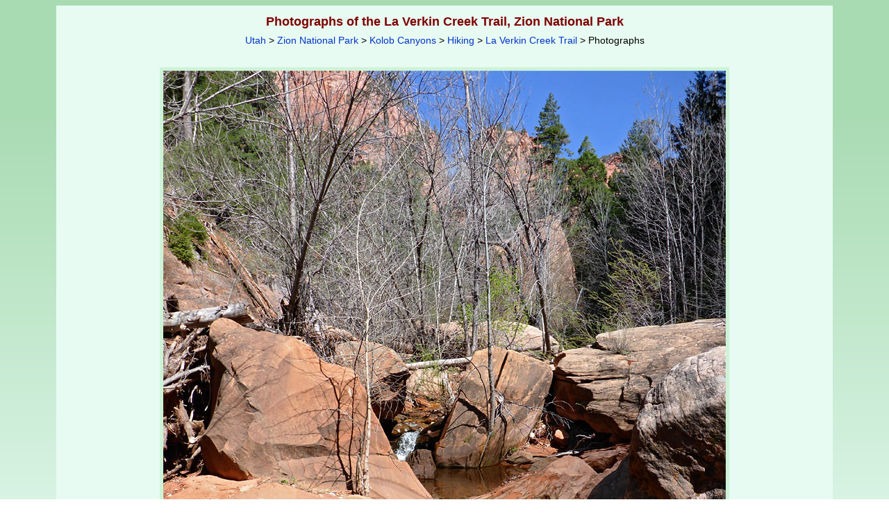

--- FILE ---
content_type: text/html; charset=UTF-8
request_url: https://www.americansouthwest.net/utah/zion/kolob-arch-creek-boulders_l.html
body_size: 6545
content:
<!DOCTYPE html>
<html lang="en-US">
<head>
<meta charset="UTF-8">
<!-- Google tag (gtag.js) -->
<script async src="https://www.googletagmanager.com/gtag/js?id=G-PKWMNYJNF9"></script>
<script>
window.dataLayer = window.dataLayer || [];
function gtag(){dataLayer.push(arguments);}
gtag('js', new Date());
gtag('config', 'G-PKWMNYJNF9');
</script>
<title>Boulders: La Verkin Creek Trail, Zion National Park, Utah</title>
<link rel="canonical" href="https://www.americansouthwest.net/utah/zion/kolob-arch-creek-boulders_l.html">
<meta name="keywords" content="Photographs, the La Verkin Creek Trail, Zion National Park, Boulders in the drainage below Kolob Arch, Utah, red rocks, streams, creeks, water, ravines, Kolob Canyons">
<meta name="author" content="The American Southwest"> 
<meta name="description" content="Photos of the La Verkin Creek Trail, Zion National Park: Boulders in the drainage below Kolob Arch">
<meta name="viewport" content="width=device-width, initial-scale=1">
<link rel="stylesheet" href="/css/asw10.css" type="text/css">
<link rel="stylesheet" media="(max-width:1120px)" href="/css/asw10s.css"  type="text/css">
<link rel="stylesheet" media="(min-width:1121px)" href="/css/asw10l.css"  type="text/css">
<link rel="stylesheet" href="/css/ut4.css" type="text/css">
<script src="/javascript/back.js" type="text/javascript" language="JavaScript"></script>
<script type="application/ld+json">
{
"@context": "https://schema.org/",
"@type": "ImageObject",
"contentUrl": "https://www.americansouthwest.net/utah/photographs700/kolob-arch-creek-boulders.jpg",
"license": "https://www.americansouthwest.net/copyright.html",
"acquireLicensePage": "https://www.americansouthwest.net/licensing.shtml",
"creditText": "The American Southwest",
"creator": {
"@type": "Person",
"name": "John Crossley"
},
"copyrightNotice": "John Crossley"
}
</script>
</head>

<body><a id="top"></a>
<div align="center" class="z"><div class="toplinks"><div class="a">

<div class="alargepicturenew"><h1>Photographs of the La Verkin Creek Trail, Zion National Park</h1><br><span class="sub"><a href="/utah/index.shtml" class="sublinks">Utah</a> &gt; <a href="national_park.html" class="sublinks">Zion National Park</a> &gt; <a href="kolob_canyons.html" class="sublinks">Kolob Canyons</a> &gt; <a href="hiking.html#kolob" class="sublinks">Hiking</a> &gt; <a href="la-verkin-creek-trail-kolob-arch.html" class="sublinks">La Verkin Creek Trail</a> &gt; Photographs</span><br><br>

<div align="center"><div class="large" style="max-width:810px;">
<a href="kolob-arch-creek_l.html"><img src="/utah/photographs700/kolob-arch-creek-boulders.jpg" width="810" height="1080" border="0" hspace="0" vspace="0" alt="Boulders"></a><br>
<table cellpadding="0" cellspacing="0" border="0" width="100%" class="dark"><tr><td align="left" valign="top" width="110" class="largephototitle"><a href="la-verkin-creek2_l.html" class="nextprevious">Previous Photo</a></td><td align="center" class="largephototitle">Boulders in the drainage below Kolob Arch</td><td align="right" valign="top" width="110" class="largephototitle"><a href="kolob-arch-creek_l.html" class="nextprevious">Next Photo</a></td></tr></table></div>
<br><script type="text/javascript">back();</script>

<div style="max-width:820px;text-align:left"><span class="licensephoto"><a href="/licensing.shtml?https://www.americansouthwest.net/utah/zion/kolob-arch-creek-boulders_l.html">License/purchase this photograph</a></span>

<div style="float:right"><div class="fblike"><div id="fb-root"></div><script src="https://connect.facebook.net/en_US/all.js#xfbml=1"></script><fb:like href="https://www.americansouthwest.net/utah/zion/kolob-arch-creek-boulders_l.html" layout="button_count" show_faces="false" width="90" font="verdana"></fb:like></div>
<div class="twitter"><a href="https://twitter.com/intent/tweet" class="twitter-share-button" data-url="https://www.americansouthwest.net/utah/zion/kolob-arch-creek-boulders_l.html" data-count="horizontal"></a><script type="text/javascript" src="https://platform.twitter.com/widgets.js"></script></div>
<div class="pintrest"><a href="//www.pinterest.com/pin/create/button/" data-pin-do="buttonBookmark"><img src="//assets.pinterest.com/images/pidgets/pin_it_button.png" alt="Pinterest"></a><script type="text/javascript" src="//assets.pinterest.com/js/pinit.js"></script></div></div></div><br clear="all"><br><div class="gphotoads2"><script async src="//pagead2.googlesyndication.com/pagead/js/adsbygoogle.js"></script>
<!-- ut-resp-p -->
<ins class="adsbygoogle"
style="display:block;margin:0px auto"
data-ad-client="ca-pub-5021867887730729"
data-ad-slot="8233941278"
data-ad-format="auto"></ins>
<script>
(adsbygoogle = window.adsbygoogle || []).push({});
</script></div><br></div></div>

<div class="aaback">Keywords: Zion National Park, the La Verkin Creek Trail,   Utah, red rocks, streams, creeks, water, ravines, Kolob Canyons<br></div>

<div class="afooter"><div class="linebottom"></div>
<a href="/arizona/index.shtml" class="footerlinks">Arizona</a> |
<a href="/california/index.shtml" class="footerlinks">California</a> |
<a href="/colorado/index.shtml" class="footerlinks">Colorado</a> |
<a href="/idaho/index.shtml" class="footerlinks">Idaho</a> |
<a href="/nevada/index.shtml" class="footerlinks">Nevada</a> |
<a href="/new_mexico/index.shtml" class="footerlinks">New Mexico</a> |
<a href="/oregon/index.shtml" class="footerlinks">Oregon</a> |
<a href="/texas/index.shtml" class="footerlinks">Texas</a> |
<a href="/utah/index.shtml" class="footerlinks">Utah</a> |
<a href="/wyoming/index.shtml" class="footerlinks">Wyoming</a> |
<a href="/slot_canyons/index.html" class="footerlinks">Slot Canyons</a> |
<a href="/southwest_travelogue/index.html" class="footerlinks">Travelogue</a> |
<a href="/" class="footerlinks">SOUTHWEST</a></div>
</div>

<span class="copyright"><br><a href="/copyright.html" class="copyright" title="Copyright notice">All Contents &copy; Copyright The American Southwest</a> | <a href="/comments.html" class="copyright" title="Email form for comments and questions">Comments and Questions</a> | <a href="/contribute.html" class="copyright" title="Contribute to americansouthwest.net">Contribute</a> | <a href="/affiliate-marketing-disclosure.html" class="copyright" title="Affiliate Marketing Disclosure">Affiliate Marketing Disclosure</a> | <a href="/sitemap.html" class="copyright" title="Index of all pages on americansouthwest.net">Site Map</a></span><br></div>
</div></body>
</html>
<!-- sitemap -->
<!-- 24 December, 2023 -->

--- FILE ---
content_type: text/html; charset=utf-8
request_url: https://www.google.com/recaptcha/api2/aframe
body_size: 216
content:
<!DOCTYPE HTML><html><head><meta http-equiv="content-type" content="text/html; charset=UTF-8"></head><body><script nonce="lyW0zjqoAaGv3a_jXkym3w">/** Anti-fraud and anti-abuse applications only. See google.com/recaptcha */ try{var clients={'sodar':'https://pagead2.googlesyndication.com/pagead/sodar?'};window.addEventListener("message",function(a){try{if(a.source===window.parent){var b=JSON.parse(a.data);var c=clients[b['id']];if(c){var d=document.createElement('img');d.src=c+b['params']+'&rc='+(localStorage.getItem("rc::a")?sessionStorage.getItem("rc::b"):"");window.document.body.appendChild(d);sessionStorage.setItem("rc::e",parseInt(sessionStorage.getItem("rc::e")||0)+1);localStorage.setItem("rc::h",'1769262339546');}}}catch(b){}});window.parent.postMessage("_grecaptcha_ready", "*");}catch(b){}</script></body></html>

--- FILE ---
content_type: text/css
request_url: https://www.americansouthwest.net/css/ut4.css
body_size: 2437
content:
BODY {background-color: #a9dbb3;background: linear-gradient(to bottom, #a9dbb3 9%, #e7fbf2 50%, #a9dbb3)}.overlay {background-color: #a0cfa9;opacity:0.95}.a {border:1px solid #a0cfa9;}div.linebottom {background-color:#a0cfa9;}/* light */.a,.awide,.a td,.aa,.aa td {background-color:#e7fbf2}/* dark - summary */div.linetop, div.linetopphoto, .summary,.nearbys2, table.dark td, div.hotellogo, div.dmediuml, div.large, div.dmediump, div.smalll1, div.line, div.wideline, div.hotelline, .trail,.trail td,.weatherinner-page,.weatherfooter-page,table.compare td.l,table.compare td.r {background-color: #cef2d7;}.more,.moresm,.related,.hotel,.photobox,.nearby,.highlights {border: 2px solid #cef2d7;}div.comments {padding-bottom:0px;width:642px;border-top:1px solid #cef2d7;margin-top:20px;}@media screen and (max-width:710px) {.more {border:none}.photobox {border:none}/*.drightmain {margin-top:20px;border-top:solid 1px #cef2d7;}*/}@media screen and (max-width:859px) {.brightmain .more {border:none}.brightmain {margin-top:20px;border-top:solid 1px #cef2d7;padding-top:10px}.brightmain .more {border-bottom:solid 1px #cef2d7;}.brightmain .photobox {border:none;padding-top:10px}div.brightmain2 div.more {border:0;border-bottom:solid 1px #cef2d7;}div.irightmain div.more {border:0;border-bottom:solid 1px #cef2d7;}div.irightmain  {border:0;border-top:solid 1px #cef2d7;}div.hotelfeatured {border-bottom:solid 1px #cef2d7}}table.compare td.l {text-align:left;border-top:solid 4px #e7fbf2;border-bottom:solid 4px #e7fbf2;padding-left:3px;}table.compare td.r {border-top:solid 4px #e7fbf2;border-bottom:solid 4px #e7fbf2;}table.bgg {background-color: #cef2d7;}table.light, td.light, table.lightmain  {background-color: #e7fbf2;}td.featuredhotels {color: #cef2d7;}tr.featured td {background-color: #cef2d7;}img.topomap {border: 1px solid #348060;}table.datesform {border-style:solid;border-width:1px;border-color:#257F3F;padding:3px;}.weather {width: 550px; height: 460px; background-color: #cef2d7;border: 1px solid #348060;margin-bottom:6px;}.weatherinner {height: 420px;border-bottom: 1px solid #348060;}.weatherfooter {text-align: center;padding-top:10px;padding-bottom:10px;}.weather-page {width: 182px; height: 58px; background-color: #cef2d7;padding-top:4px;text-align:left;}div.aimagex {margin: 0 -9999rem;  /* add back negative margin value */  padding: 0 9999rem;  background: #e7fbf2;}